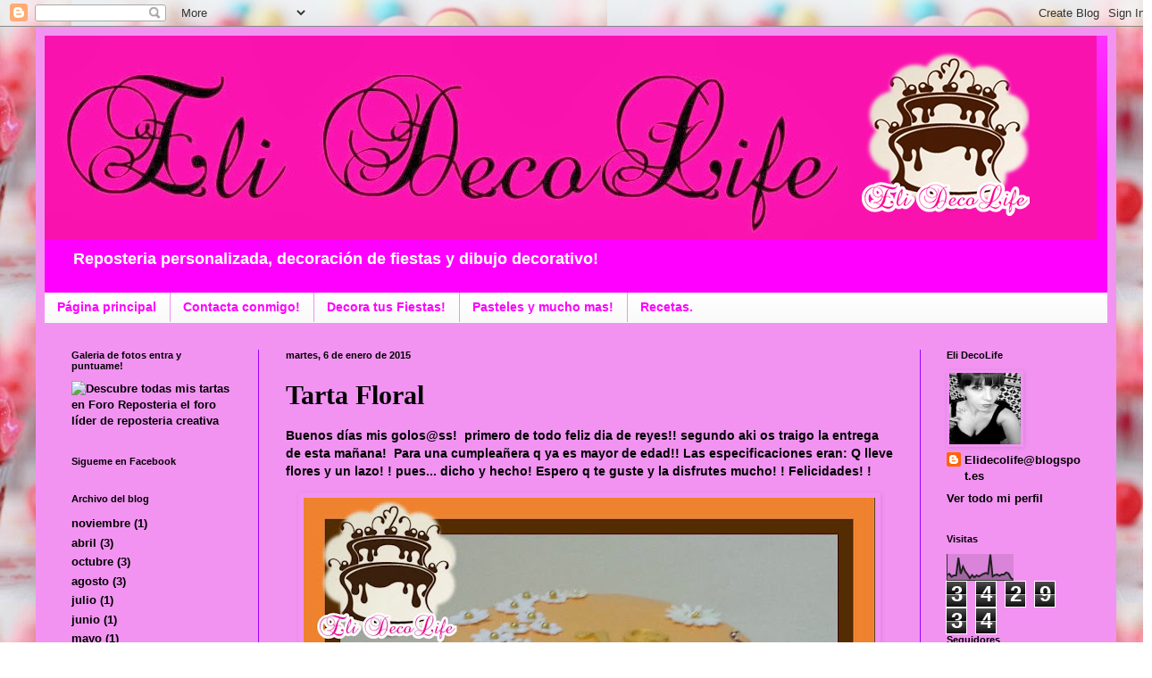

--- FILE ---
content_type: text/html; charset=UTF-8
request_url: http://elidecolife.blogspot.com/2015/01/tarta-floral.html
body_size: 11795
content:
<!DOCTYPE html>
<html class='v2' dir='ltr' lang='es'>
<head>
<link href='https://www.blogger.com/static/v1/widgets/335934321-css_bundle_v2.css' rel='stylesheet' type='text/css'/>
<meta content='width=1100' name='viewport'/>
<meta content='text/html; charset=UTF-8' http-equiv='Content-Type'/>
<meta content='blogger' name='generator'/>
<link href='http://elidecolife.blogspot.com/favicon.ico' rel='icon' type='image/x-icon'/>
<link href='http://elidecolife.blogspot.com/2015/01/tarta-floral.html' rel='canonical'/>
<link rel="alternate" type="application/atom+xml" title="            Eli DecoLife - Atom" href="http://elidecolife.blogspot.com/feeds/posts/default" />
<link rel="alternate" type="application/rss+xml" title="            Eli DecoLife - RSS" href="http://elidecolife.blogspot.com/feeds/posts/default?alt=rss" />
<link rel="service.post" type="application/atom+xml" title="            Eli DecoLife - Atom" href="https://www.blogger.com/feeds/8007749812197590247/posts/default" />

<link rel="alternate" type="application/atom+xml" title="            Eli DecoLife - Atom" href="http://elidecolife.blogspot.com/feeds/3425146928861865612/comments/default" />
<!--Can't find substitution for tag [blog.ieCssRetrofitLinks]-->
<link href='https://blogger.googleusercontent.com/img/b/R29vZ2xl/AVvXsEg1H0vKZylav_VG3CoLKWYrzzDQ-n80XLvxHL7FIfXXiZqkPKkeP3idGQCaXx7Fm1bgbW__YXra14FAzaa5camfTvabUcEztC3XUs3NPTfIiikjj1YOUTz0H4nzT43Nudw2tbf1O9rt-q0/s640/PicsArt_1420545176009.jpg' rel='image_src'/>
<meta content='http://elidecolife.blogspot.com/2015/01/tarta-floral.html' property='og:url'/>
<meta content='Tarta Floral' property='og:title'/>
<meta content='Buenos días mis golos@ss!  primero de todo feliz dia de reyes!! segundo aki os traigo la entrega de esta mañana!  Para una cumpleañera q ya ...' property='og:description'/>
<meta content='https://blogger.googleusercontent.com/img/b/R29vZ2xl/AVvXsEg1H0vKZylav_VG3CoLKWYrzzDQ-n80XLvxHL7FIfXXiZqkPKkeP3idGQCaXx7Fm1bgbW__YXra14FAzaa5camfTvabUcEztC3XUs3NPTfIiikjj1YOUTz0H4nzT43Nudw2tbf1O9rt-q0/w1200-h630-p-k-no-nu/PicsArt_1420545176009.jpg' property='og:image'/>
<title>            Eli DecoLife: Tarta Floral</title>
<style type='text/css'>@font-face{font-family:'Dancing Script';font-style:normal;font-weight:700;font-display:swap;src:url(//fonts.gstatic.com/s/dancingscript/v29/If2cXTr6YS-zF4S-kcSWSVi_sxjsohD9F50Ruu7B1i03Rep8hNX6plRPjLo.woff2)format('woff2');unicode-range:U+0102-0103,U+0110-0111,U+0128-0129,U+0168-0169,U+01A0-01A1,U+01AF-01B0,U+0300-0301,U+0303-0304,U+0308-0309,U+0323,U+0329,U+1EA0-1EF9,U+20AB;}@font-face{font-family:'Dancing Script';font-style:normal;font-weight:700;font-display:swap;src:url(//fonts.gstatic.com/s/dancingscript/v29/If2cXTr6YS-zF4S-kcSWSVi_sxjsohD9F50Ruu7B1i03ROp8hNX6plRPjLo.woff2)format('woff2');unicode-range:U+0100-02BA,U+02BD-02C5,U+02C7-02CC,U+02CE-02D7,U+02DD-02FF,U+0304,U+0308,U+0329,U+1D00-1DBF,U+1E00-1E9F,U+1EF2-1EFF,U+2020,U+20A0-20AB,U+20AD-20C0,U+2113,U+2C60-2C7F,U+A720-A7FF;}@font-face{font-family:'Dancing Script';font-style:normal;font-weight:700;font-display:swap;src:url(//fonts.gstatic.com/s/dancingscript/v29/If2cXTr6YS-zF4S-kcSWSVi_sxjsohD9F50Ruu7B1i03Sup8hNX6plRP.woff2)format('woff2');unicode-range:U+0000-00FF,U+0131,U+0152-0153,U+02BB-02BC,U+02C6,U+02DA,U+02DC,U+0304,U+0308,U+0329,U+2000-206F,U+20AC,U+2122,U+2191,U+2193,U+2212,U+2215,U+FEFF,U+FFFD;}</style>
<style id='page-skin-1' type='text/css'><!--
/*
-----------------------------------------------
Blogger Template Style
Name:     Simple
Designer: Blogger
URL:      www.blogger.com
----------------------------------------------- */
/* Content
----------------------------------------------- */
body {
font: normal bold 13px Arial, Tahoma, Helvetica, FreeSans, sans-serif;
color: #000000;
background: transparent url(http://3.bp.blogspot.com/-cy7p2yfFKqI/Uv6ZQ6q_N-I/AAAAAAAAB1E/62exB_Cx4dg/s1600/bonito-pastel-rosa_605370565.JPG) repeat scroll top right;
padding: 0 40px 40px 40px;
}
html body .region-inner {
min-width: 0;
max-width: 100%;
width: auto;
}
h2 {
font-size: 22px;
}
a:link {
text-decoration:none;
color: #000000;
}
a:visited {
text-decoration:none;
color: #eeeeee;
}
a:hover {
text-decoration:underline;
color: #9900ff;
}
.body-fauxcolumn-outer .fauxcolumn-inner {
background: transparent none repeat scroll top left;
_background-image: none;
}
.body-fauxcolumn-outer .cap-top {
position: absolute;
z-index: 1;
height: 400px;
width: 100%;
}
.body-fauxcolumn-outer .cap-top .cap-left {
width: 100%;
background: transparent none repeat-x scroll top left;
_background-image: none;
}
.content-outer {
-moz-box-shadow: 0 0 40px rgba(0, 0, 0, .15);
-webkit-box-shadow: 0 0 5px rgba(0, 0, 0, .15);
-goog-ms-box-shadow: 0 0 10px #333333;
box-shadow: 0 0 40px rgba(0, 0, 0, .15);
margin-bottom: 1px;
}
.content-inner {
padding: 10px 10px;
}
.content-inner {
background-color: #f293f2;
}
/* Header
----------------------------------------------- */
.header-outer {
background: #ff00ff url(//www.blogblog.com/1kt/simple/gradients_light.png) repeat-x scroll 0 -400px;
_background-image: none;
}
.Header h1 {
font: normal bold 80px Dancing Script;
color: #ffffff;
text-shadow: 1px 2px 3px rgba(0, 0, 0, .2);
}
.Header h1 a {
color: #ffffff;
}
.Header .description {
font-size: 140%;
color: #ffffff;
}
.header-inner .Header .titlewrapper {
padding: 22px 30px;
}
.header-inner .Header .descriptionwrapper {
padding: 0 30px;
}
/* Tabs
----------------------------------------------- */
.tabs-inner .section:first-child {
border-top: 0 solid transparent;
}
.tabs-inner .section:first-child ul {
margin-top: -0;
border-top: 0 solid transparent;
border-left: 0 solid transparent;
border-right: 0 solid transparent;
}
.tabs-inner .widget ul {
background: #f8f8f8 url(https://resources.blogblog.com/blogblog/data/1kt/simple/gradients_light.png) repeat-x scroll 0 -800px;
_background-image: none;
border-bottom: 1px solid transparent;
margin-top: 0;
margin-left: -30px;
margin-right: -30px;
}
.tabs-inner .widget li a {
display: inline-block;
padding: .6em 1em;
font: normal bold 14px Arial, Tahoma, Helvetica, FreeSans, sans-serif;
color: #ff00ff;
border-left: 1px solid #f293f2;
border-right: 1px solid transparent;
}
.tabs-inner .widget li:first-child a {
border-left: none;
}
.tabs-inner .widget li.selected a, .tabs-inner .widget li a:hover {
color: #000000;
background-color: #f2f2f2;
text-decoration: none;
}
/* Columns
----------------------------------------------- */
.main-outer {
border-top: 0 solid #9900ff;
}
.fauxcolumn-left-outer .fauxcolumn-inner {
border-right: 1px solid #9900ff;
}
.fauxcolumn-right-outer .fauxcolumn-inner {
border-left: 1px solid #9900ff;
}
/* Headings
----------------------------------------------- */
div.widget > h2,
div.widget h2.title {
margin: 0 0 1em 0;
font: normal bold 11px Arial, Tahoma, Helvetica, FreeSans, sans-serif;
color: #000000;
}
/* Widgets
----------------------------------------------- */
.widget .zippy {
color: #a2a2a2;
text-shadow: 2px 2px 1px rgba(0, 0, 0, .1);
}
.widget .popular-posts ul {
list-style: none;
}
/* Posts
----------------------------------------------- */
h2.date-header {
font: normal bold 11px Arial, Tahoma, Helvetica, FreeSans, sans-serif;
}
.date-header span {
background-color: transparent;
color: #000000;
padding: inherit;
letter-spacing: inherit;
margin: inherit;
}
.main-inner {
padding-top: 30px;
padding-bottom: 30px;
}
.main-inner .column-center-inner {
padding: 0 15px;
}
.main-inner .column-center-inner .section {
margin: 0 15px;
}
.post {
margin: 0 0 25px 0;
}
h3.post-title, .comments h4 {
font: normal bold 30px Georgia, Utopia, 'Palatino Linotype', Palatino, serif;
margin: .75em 0 0;
}
.post-body {
font-size: 110%;
line-height: 1.4;
position: relative;
}
.post-body img, .post-body .tr-caption-container, .Profile img, .Image img,
.BlogList .item-thumbnail img {
padding: 2px;
background: transparent;
border: 1px solid transparent;
-moz-box-shadow: 1px 1px 5px rgba(0, 0, 0, .1);
-webkit-box-shadow: 1px 1px 5px rgba(0, 0, 0, .1);
box-shadow: 1px 1px 5px rgba(0, 0, 0, .1);
}
.post-body img, .post-body .tr-caption-container {
padding: 5px;
}
.post-body .tr-caption-container {
color: transparent;
}
.post-body .tr-caption-container img {
padding: 0;
background: transparent;
border: none;
-moz-box-shadow: 0 0 0 rgba(0, 0, 0, .1);
-webkit-box-shadow: 0 0 0 rgba(0, 0, 0, .1);
box-shadow: 0 0 0 rgba(0, 0, 0, .1);
}
.post-header {
margin: 0 0 1.5em;
line-height: 1.6;
font-size: 90%;
}
.post-footer {
margin: 20px -2px 0;
padding: 5px 10px;
color: #000000;
background-color: transparent;
border-bottom: 1px solid #000000;
line-height: 1.6;
font-size: 90%;
}
#comments .comment-author {
padding-top: 1.5em;
border-top: 1px solid #9900ff;
background-position: 0 1.5em;
}
#comments .comment-author:first-child {
padding-top: 0;
border-top: none;
}
.avatar-image-container {
margin: .2em 0 0;
}
#comments .avatar-image-container img {
border: 1px solid transparent;
}
/* Comments
----------------------------------------------- */
.comments .comments-content .icon.blog-author {
background-repeat: no-repeat;
background-image: url([data-uri]);
}
.comments .comments-content .loadmore a {
border-top: 1px solid #a2a2a2;
border-bottom: 1px solid #a2a2a2;
}
.comments .comment-thread.inline-thread {
background-color: transparent;
}
.comments .continue {
border-top: 2px solid #a2a2a2;
}
/* Accents
---------------------------------------------- */
.section-columns td.columns-cell {
border-left: 1px solid #9900ff;
}
.blog-pager {
background: transparent none no-repeat scroll top center;
}
.blog-pager-older-link, .home-link,
.blog-pager-newer-link {
background-color: #f293f2;
padding: 5px;
}
.footer-outer {
border-top: 0 dashed #bbbbbb;
}
/* Mobile
----------------------------------------------- */
body.mobile  {
background-size: auto;
}
.mobile .body-fauxcolumn-outer {
background: transparent none repeat scroll top left;
}
.mobile .body-fauxcolumn-outer .cap-top {
background-size: 100% auto;
}
.mobile .content-outer {
-webkit-box-shadow: 0 0 3px rgba(0, 0, 0, .15);
box-shadow: 0 0 3px rgba(0, 0, 0, .15);
}
.mobile .tabs-inner .widget ul {
margin-left: 0;
margin-right: 0;
}
.mobile .post {
margin: 0;
}
.mobile .main-inner .column-center-inner .section {
margin: 0;
}
.mobile .date-header span {
padding: 0.1em 10px;
margin: 0 -10px;
}
.mobile h3.post-title {
margin: 0;
}
.mobile .blog-pager {
background: transparent none no-repeat scroll top center;
}
.mobile .footer-outer {
border-top: none;
}
.mobile .main-inner, .mobile .footer-inner {
background-color: #f293f2;
}
.mobile-index-contents {
color: #000000;
}
.mobile-link-button {
background-color: #000000;
}
.mobile-link-button a:link, .mobile-link-button a:visited {
color: #ffffff;
}
.mobile .tabs-inner .section:first-child {
border-top: none;
}
.mobile .tabs-inner .PageList .widget-content {
background-color: #f2f2f2;
color: #000000;
border-top: 1px solid transparent;
border-bottom: 1px solid transparent;
}
.mobile .tabs-inner .PageList .widget-content .pagelist-arrow {
border-left: 1px solid transparent;
}

--></style>
<style id='template-skin-1' type='text/css'><!--
body {
min-width: 1210px;
}
.content-outer, .content-fauxcolumn-outer, .region-inner {
min-width: 1210px;
max-width: 1210px;
_width: 1210px;
}
.main-inner .columns {
padding-left: 240px;
padding-right: 210px;
}
.main-inner .fauxcolumn-center-outer {
left: 240px;
right: 210px;
/* IE6 does not respect left and right together */
_width: expression(this.parentNode.offsetWidth -
parseInt("240px") -
parseInt("210px") + 'px');
}
.main-inner .fauxcolumn-left-outer {
width: 240px;
}
.main-inner .fauxcolumn-right-outer {
width: 210px;
}
.main-inner .column-left-outer {
width: 240px;
right: 100%;
margin-left: -240px;
}
.main-inner .column-right-outer {
width: 210px;
margin-right: -210px;
}
#layout {
min-width: 0;
}
#layout .content-outer {
min-width: 0;
width: 800px;
}
#layout .region-inner {
min-width: 0;
width: auto;
}
body#layout div.add_widget {
padding: 8px;
}
body#layout div.add_widget a {
margin-left: 32px;
}
--></style>
<style>
    body {background-image:url(http\:\/\/3.bp.blogspot.com\/-cy7p2yfFKqI\/Uv6ZQ6q_N-I\/AAAAAAAAB1E\/62exB_Cx4dg\/s1600\/bonito-pastel-rosa_605370565.JPG);}
    
@media (max-width: 200px) { body {background-image:url(http\:\/\/3.bp.blogspot.com\/-cy7p2yfFKqI\/Uv6ZQ6q_N-I\/AAAAAAAAB1E\/62exB_Cx4dg\/w200\/bonito-pastel-rosa_605370565.JPG);}}
@media (max-width: 400px) and (min-width: 201px) { body {background-image:url(http\:\/\/3.bp.blogspot.com\/-cy7p2yfFKqI\/Uv6ZQ6q_N-I\/AAAAAAAAB1E\/62exB_Cx4dg\/w400\/bonito-pastel-rosa_605370565.JPG);}}
@media (max-width: 800px) and (min-width: 401px) { body {background-image:url(http\:\/\/3.bp.blogspot.com\/-cy7p2yfFKqI\/Uv6ZQ6q_N-I\/AAAAAAAAB1E\/62exB_Cx4dg\/w800\/bonito-pastel-rosa_605370565.JPG);}}
@media (max-width: 1200px) and (min-width: 801px) { body {background-image:url(http\:\/\/3.bp.blogspot.com\/-cy7p2yfFKqI\/Uv6ZQ6q_N-I\/AAAAAAAAB1E\/62exB_Cx4dg\/w1200\/bonito-pastel-rosa_605370565.JPG);}}
/* Last tag covers anything over one higher than the previous max-size cap. */
@media (min-width: 1201px) { body {background-image:url(http\:\/\/3.bp.blogspot.com\/-cy7p2yfFKqI\/Uv6ZQ6q_N-I\/AAAAAAAAB1E\/62exB_Cx4dg\/w1600\/bonito-pastel-rosa_605370565.JPG);}}
  </style>
<link href='https://www.blogger.com/dyn-css/authorization.css?targetBlogID=8007749812197590247&amp;zx=714e5871-7f86-431f-bada-afcea9735e26' media='none' onload='if(media!=&#39;all&#39;)media=&#39;all&#39;' rel='stylesheet'/><noscript><link href='https://www.blogger.com/dyn-css/authorization.css?targetBlogID=8007749812197590247&amp;zx=714e5871-7f86-431f-bada-afcea9735e26' rel='stylesheet'/></noscript>
<meta name='google-adsense-platform-account' content='ca-host-pub-1556223355139109'/>
<meta name='google-adsense-platform-domain' content='blogspot.com'/>

<script async src="https://pagead2.googlesyndication.com/pagead/js/adsbygoogle.js?client=ca-pub-1154709444953250&host=ca-host-pub-1556223355139109" crossorigin="anonymous"></script>

<!-- data-ad-client=ca-pub-1154709444953250 -->

</head>
<body class='loading variant-bold'>
<div class='navbar section' id='navbar' name='Barra de navegación'><div class='widget Navbar' data-version='1' id='Navbar1'><script type="text/javascript">
    function setAttributeOnload(object, attribute, val) {
      if(window.addEventListener) {
        window.addEventListener('load',
          function(){ object[attribute] = val; }, false);
      } else {
        window.attachEvent('onload', function(){ object[attribute] = val; });
      }
    }
  </script>
<div id="navbar-iframe-container"></div>
<script type="text/javascript" src="https://apis.google.com/js/platform.js"></script>
<script type="text/javascript">
      gapi.load("gapi.iframes:gapi.iframes.style.bubble", function() {
        if (gapi.iframes && gapi.iframes.getContext) {
          gapi.iframes.getContext().openChild({
              url: 'https://www.blogger.com/navbar/8007749812197590247?po\x3d3425146928861865612\x26origin\x3dhttp://elidecolife.blogspot.com',
              where: document.getElementById("navbar-iframe-container"),
              id: "navbar-iframe"
          });
        }
      });
    </script><script type="text/javascript">
(function() {
var script = document.createElement('script');
script.type = 'text/javascript';
script.src = '//pagead2.googlesyndication.com/pagead/js/google_top_exp.js';
var head = document.getElementsByTagName('head')[0];
if (head) {
head.appendChild(script);
}})();
</script>
</div></div>
<div class='body-fauxcolumns'>
<div class='fauxcolumn-outer body-fauxcolumn-outer'>
<div class='cap-top'>
<div class='cap-left'></div>
<div class='cap-right'></div>
</div>
<div class='fauxborder-left'>
<div class='fauxborder-right'></div>
<div class='fauxcolumn-inner'>
</div>
</div>
<div class='cap-bottom'>
<div class='cap-left'></div>
<div class='cap-right'></div>
</div>
</div>
</div>
<div class='content'>
<div class='content-fauxcolumns'>
<div class='fauxcolumn-outer content-fauxcolumn-outer'>
<div class='cap-top'>
<div class='cap-left'></div>
<div class='cap-right'></div>
</div>
<div class='fauxborder-left'>
<div class='fauxborder-right'></div>
<div class='fauxcolumn-inner'>
</div>
</div>
<div class='cap-bottom'>
<div class='cap-left'></div>
<div class='cap-right'></div>
</div>
</div>
</div>
<div class='content-outer'>
<div class='content-cap-top cap-top'>
<div class='cap-left'></div>
<div class='cap-right'></div>
</div>
<div class='fauxborder-left content-fauxborder-left'>
<div class='fauxborder-right content-fauxborder-right'></div>
<div class='content-inner'>
<header>
<div class='header-outer'>
<div class='header-cap-top cap-top'>
<div class='cap-left'></div>
<div class='cap-right'></div>
</div>
<div class='fauxborder-left header-fauxborder-left'>
<div class='fauxborder-right header-fauxborder-right'></div>
<div class='region-inner header-inner'>
<div class='header section' id='header' name='Cabecera'><div class='widget Header' data-version='1' id='Header1'>
<div id='header-inner'>
<a href='http://elidecolife.blogspot.com/' style='display: block'>
<img alt='            Eli DecoLife' height='229px; ' id='Header1_headerimg' src='https://blogger.googleusercontent.com/img/b/R29vZ2xl/AVvXsEhhbQjEAMu-D84Swqh17dBKBGgETb7OXCXbbkCWlHOapiAwss2T3Y_sinGXvcbV0Q3vKwQVW-W1eorQJLuNnh5YyMyQ0DihZjCKaU6AzOsCcr_3EGcjVZdtvB0AH1A6LyWnLm9JvJq-3qw/s1600/fondo1.png' style='display: block' width='1178px; '/>
</a>
<div class='descriptionwrapper'>
<p class='description'><span>Reposteria personalizada, decoración de fiestas y dibujo decorativo!</span></p>
</div>
</div>
</div></div>
</div>
</div>
<div class='header-cap-bottom cap-bottom'>
<div class='cap-left'></div>
<div class='cap-right'></div>
</div>
</div>
</header>
<div class='tabs-outer'>
<div class='tabs-cap-top cap-top'>
<div class='cap-left'></div>
<div class='cap-right'></div>
</div>
<div class='fauxborder-left tabs-fauxborder-left'>
<div class='fauxborder-right tabs-fauxborder-right'></div>
<div class='region-inner tabs-inner'>
<div class='tabs section' id='crosscol' name='Multicolumnas'><div class='widget PageList' data-version='1' id='PageList1'>
<h2>Páginas</h2>
<div class='widget-content'>
<ul>
<li>
<a href='http://elidecolife.blogspot.com/'>Página principal</a>
</li>
<li>
<a href='http://elidecolife.blogspot.com/p/ontacta.html'>Contacta conmigo!</a>
</li>
<li>
<a href='http://elidecolife.blogspot.com/p/decora-tus-fiestas.html'>Decora tus Fiestas!</a>
</li>
<li>
<a href='http://elidecolife.blogspot.com/p/pasteles.html'>Pasteles y mucho mas!</a>
</li>
<li>
<a href='http://elidecolife.blogspot.com/p/recetas.html'>Recetas.</a>
</li>
</ul>
<div class='clear'></div>
</div>
</div></div>
<div class='tabs no-items section' id='crosscol-overflow' name='Cross-Column 2'></div>
</div>
</div>
<div class='tabs-cap-bottom cap-bottom'>
<div class='cap-left'></div>
<div class='cap-right'></div>
</div>
</div>
<div class='main-outer'>
<div class='main-cap-top cap-top'>
<div class='cap-left'></div>
<div class='cap-right'></div>
</div>
<div class='fauxborder-left main-fauxborder-left'>
<div class='fauxborder-right main-fauxborder-right'></div>
<div class='region-inner main-inner'>
<div class='columns fauxcolumns'>
<div class='fauxcolumn-outer fauxcolumn-center-outer'>
<div class='cap-top'>
<div class='cap-left'></div>
<div class='cap-right'></div>
</div>
<div class='fauxborder-left'>
<div class='fauxborder-right'></div>
<div class='fauxcolumn-inner'>
</div>
</div>
<div class='cap-bottom'>
<div class='cap-left'></div>
<div class='cap-right'></div>
</div>
</div>
<div class='fauxcolumn-outer fauxcolumn-left-outer'>
<div class='cap-top'>
<div class='cap-left'></div>
<div class='cap-right'></div>
</div>
<div class='fauxborder-left'>
<div class='fauxborder-right'></div>
<div class='fauxcolumn-inner'>
</div>
</div>
<div class='cap-bottom'>
<div class='cap-left'></div>
<div class='cap-right'></div>
</div>
</div>
<div class='fauxcolumn-outer fauxcolumn-right-outer'>
<div class='cap-top'>
<div class='cap-left'></div>
<div class='cap-right'></div>
</div>
<div class='fauxborder-left'>
<div class='fauxborder-right'></div>
<div class='fauxcolumn-inner'>
</div>
</div>
<div class='cap-bottom'>
<div class='cap-left'></div>
<div class='cap-right'></div>
</div>
</div>
<!-- corrects IE6 width calculation -->
<div class='columns-inner'>
<div class='column-center-outer'>
<div class='column-center-inner'>
<div class='main section' id='main' name='Principal'><div class='widget Blog' data-version='1' id='Blog1'>
<div class='blog-posts hfeed'>

          <div class="date-outer">
        
<h2 class='date-header'><span>martes, 6 de enero de 2015</span></h2>

          <div class="date-posts">
        
<div class='post-outer'>
<div class='post hentry uncustomized-post-template' itemprop='blogPost' itemscope='itemscope' itemtype='http://schema.org/BlogPosting'>
<meta content='https://blogger.googleusercontent.com/img/b/R29vZ2xl/AVvXsEg1H0vKZylav_VG3CoLKWYrzzDQ-n80XLvxHL7FIfXXiZqkPKkeP3idGQCaXx7Fm1bgbW__YXra14FAzaa5camfTvabUcEztC3XUs3NPTfIiikjj1YOUTz0H4nzT43Nudw2tbf1O9rt-q0/s640/PicsArt_1420545176009.jpg' itemprop='image_url'/>
<meta content='8007749812197590247' itemprop='blogId'/>
<meta content='3425146928861865612' itemprop='postId'/>
<a name='3425146928861865612'></a>
<h3 class='post-title entry-title' itemprop='name'>
Tarta Floral
</h3>
<div class='post-header'>
<div class='post-header-line-1'></div>
</div>
<div class='post-body entry-content' id='post-body-3425146928861865612' itemprop='description articleBody'>
<p dir="ltr">Buenos d&#237;as mis golos@ss!&nbsp; primero de todo feliz dia de reyes!! segundo aki os traigo la entrega de esta ma&#241;ana!&nbsp; Para una cumplea&#241;era q ya es mayor de edad!! Las especificaciones eran: Q lleve flores y un lazo! ! pues... dicho y hecho! Espero q te guste y la disfrutes mucho! ! Felicidades! !</p>
<div class="separator" style="clear: both; text-align: center;"> <a href="https://blogger.googleusercontent.com/img/b/R29vZ2xl/AVvXsEg1H0vKZylav_VG3CoLKWYrzzDQ-n80XLvxHL7FIfXXiZqkPKkeP3idGQCaXx7Fm1bgbW__YXra14FAzaa5camfTvabUcEztC3XUs3NPTfIiikjj1YOUTz0H4nzT43Nudw2tbf1O9rt-q0/s1600/PicsArt_1420545176009.jpg" imageanchor="1" style="margin-left: 1em; margin-right: 1em;"> <img border="0" src="https://blogger.googleusercontent.com/img/b/R29vZ2xl/AVvXsEg1H0vKZylav_VG3CoLKWYrzzDQ-n80XLvxHL7FIfXXiZqkPKkeP3idGQCaXx7Fm1bgbW__YXra14FAzaa5camfTvabUcEztC3XUs3NPTfIiikjj1YOUTz0H4nzT43Nudw2tbf1O9rt-q0/s640/PicsArt_1420545176009.jpg"> </a> </div><div class="separator" style="clear: both; text-align: center;"> <a href="https://blogger.googleusercontent.com/img/b/R29vZ2xl/AVvXsEhIEdOCpRY45V8CeaOjjeiC1_pvLtJAB91NU4qV0bmARKostssA4Iwkffw7H18rZp3ftPiM-TLOs2Fjn0phvPGPJVYzYXs8XFFFexhuWbwBxgcE32etA4BIG1GroG32UpUqSQi2v-wAIMM/s1600/PicsArt_1420545425478.jpg" imageanchor="1" style="margin-left: 1em; margin-right: 1em;"> <img border="0" src="https://blogger.googleusercontent.com/img/b/R29vZ2xl/AVvXsEhIEdOCpRY45V8CeaOjjeiC1_pvLtJAB91NU4qV0bmARKostssA4Iwkffw7H18rZp3ftPiM-TLOs2Fjn0phvPGPJVYzYXs8XFFFexhuWbwBxgcE32etA4BIG1GroG32UpUqSQi2v-wAIMM/s640/PicsArt_1420545425478.jpg"> </a> </div>
<div style='clear: both;'></div>
</div>
<div class='post-footer'>
<div class='post-footer-line post-footer-line-1'>
<span class='post-author vcard'>
Publicado por
<span class='fn' itemprop='author' itemscope='itemscope' itemtype='http://schema.org/Person'>
<meta content='https://www.blogger.com/profile/15922005435305658073' itemprop='url'/>
<a class='g-profile' href='https://www.blogger.com/profile/15922005435305658073' rel='author' title='author profile'>
<span itemprop='name'>Elidecolife@blogspot.es</span>
</a>
</span>
</span>
<span class='post-timestamp'>
en
<meta content='http://elidecolife.blogspot.com/2015/01/tarta-floral.html' itemprop='url'/>
<a class='timestamp-link' href='http://elidecolife.blogspot.com/2015/01/tarta-floral.html' rel='bookmark' title='permanent link'><abbr class='published' itemprop='datePublished' title='2015-01-06T04:09:00-08:00'>4:09</abbr></a>
</span>
<span class='post-comment-link'>
</span>
<span class='post-icons'>
<span class='item-control blog-admin pid-97586683'>
<a href='https://www.blogger.com/post-edit.g?blogID=8007749812197590247&postID=3425146928861865612&from=pencil' title='Editar entrada'>
<img alt='' class='icon-action' height='18' src='https://resources.blogblog.com/img/icon18_edit_allbkg.gif' width='18'/>
</a>
</span>
</span>
<div class='post-share-buttons goog-inline-block'>
<a class='goog-inline-block share-button sb-email' href='https://www.blogger.com/share-post.g?blogID=8007749812197590247&postID=3425146928861865612&target=email' target='_blank' title='Enviar por correo electrónico'><span class='share-button-link-text'>Enviar por correo electrónico</span></a><a class='goog-inline-block share-button sb-blog' href='https://www.blogger.com/share-post.g?blogID=8007749812197590247&postID=3425146928861865612&target=blog' onclick='window.open(this.href, "_blank", "height=270,width=475"); return false;' target='_blank' title='Escribe un blog'><span class='share-button-link-text'>Escribe un blog</span></a><a class='goog-inline-block share-button sb-twitter' href='https://www.blogger.com/share-post.g?blogID=8007749812197590247&postID=3425146928861865612&target=twitter' target='_blank' title='Compartir en X'><span class='share-button-link-text'>Compartir en X</span></a><a class='goog-inline-block share-button sb-facebook' href='https://www.blogger.com/share-post.g?blogID=8007749812197590247&postID=3425146928861865612&target=facebook' onclick='window.open(this.href, "_blank", "height=430,width=640"); return false;' target='_blank' title='Compartir con Facebook'><span class='share-button-link-text'>Compartir con Facebook</span></a><a class='goog-inline-block share-button sb-pinterest' href='https://www.blogger.com/share-post.g?blogID=8007749812197590247&postID=3425146928861865612&target=pinterest' target='_blank' title='Compartir en Pinterest'><span class='share-button-link-text'>Compartir en Pinterest</span></a>
</div>
</div>
<div class='post-footer-line post-footer-line-2'>
<span class='post-labels'>
Etiquetas:
<a href='http://elidecolife.blogspot.com/search/label/tarta%20floral.%20flores%20fondant.%20tarta%20fondant.%20elidecolife.' rel='tag'>tarta floral. flores fondant. tarta fondant. elidecolife.</a>
</span>
</div>
<div class='post-footer-line post-footer-line-3'>
<span class='post-location'>
</span>
</div>
</div>
</div>
<div class='comments' id='comments'>
<a name='comments'></a>
<h4>No hay comentarios:</h4>
<div id='Blog1_comments-block-wrapper'>
<dl class='avatar-comment-indent' id='comments-block'>
</dl>
</div>
<p class='comment-footer'>
<div class='comment-form'>
<a name='comment-form'></a>
<h4 id='comment-post-message'>Publicar un comentario</h4>
<p>
</p>
<a href='https://www.blogger.com/comment/frame/8007749812197590247?po=3425146928861865612&hl=es&saa=85391&origin=http://elidecolife.blogspot.com' id='comment-editor-src'></a>
<iframe allowtransparency='true' class='blogger-iframe-colorize blogger-comment-from-post' frameborder='0' height='410px' id='comment-editor' name='comment-editor' src='' width='100%'></iframe>
<script src='https://www.blogger.com/static/v1/jsbin/2830521187-comment_from_post_iframe.js' type='text/javascript'></script>
<script type='text/javascript'>
      BLOG_CMT_createIframe('https://www.blogger.com/rpc_relay.html');
    </script>
</div>
</p>
</div>
</div>

        </div></div>
      
</div>
<div class='blog-pager' id='blog-pager'>
<span id='blog-pager-newer-link'>
<a class='blog-pager-newer-link' href='http://elidecolife.blogspot.com/2015/01/roscones-de-reyes.html' id='Blog1_blog-pager-newer-link' title='Entrada más reciente'>Entrada más reciente</a>
</span>
<span id='blog-pager-older-link'>
<a class='blog-pager-older-link' href='http://elidecolife.blogspot.com/2014/12/tarta-psvita.html' id='Blog1_blog-pager-older-link' title='Entrada antigua'>Entrada antigua</a>
</span>
<a class='home-link' href='http://elidecolife.blogspot.com/'>Inicio</a>
</div>
<div class='clear'></div>
<div class='post-feeds'>
<div class='feed-links'>
Suscribirse a:
<a class='feed-link' href='http://elidecolife.blogspot.com/feeds/3425146928861865612/comments/default' target='_blank' type='application/atom+xml'>Enviar comentarios (Atom)</a>
</div>
</div>
</div></div>
</div>
</div>
<div class='column-left-outer'>
<div class='column-left-inner'>
<aside>
<div class='sidebar section' id='sidebar-left-1'><div class='widget HTML' data-version='1' id='HTML2'>
<h2 class='title'>Galeria de fotos entra y puntuame!</h2>
<div class='widget-content'>
<a href="http://www.fororeposteria.com/photo/userAlbums/EliDecoLife"><img src="http://www.fororeposteria.com/ow_userfiles/plugins/photo/collage-909.jpg" alt="Descubre todas mis tartas en Foro Reposteria el foro líder de reposteria creativa"/></a>
</div>
<div class='clear'></div>
</div><div class='widget HTML' data-version='1' id='HTML1'>
<h2 class='title'>Sigueme en Facebook</h2>
<div class='widget-content'>
<div id="fb-root"></div>
<script>(function(d, s, id) {
  var js, fjs = d.getElementsByTagName(s)[0];
  if (d.getElementById(id)) return;
  js = d.createElement(s); js.id = id;
  js.src = "//connect.facebook.net/es_ES/sdk.js#xfbml=1&version=v2.0";
  fjs.parentNode.insertBefore(js, fjs);
}(document, 'script', 'facebook-jssdk'));</script>
<div class="fb-follow" data-href="https://www.facebook.com/pages/Eli-Decor/503152979741575?ref=hl" data-colorscheme="light" data-layout="standard" data-show-faces="true"></div>
</div>
<div class='clear'></div>
</div><div class='widget BlogArchive' data-version='1' id='BlogArchive1'>
<h2>Archivo del blog</h2>
<div class='widget-content'>
<div id='ArchiveList'>
<div id='BlogArchive1_ArchiveList'>
<ul class='flat'>
<li class='archivedate'>
<a href='http://elidecolife.blogspot.com/2019/11/'>noviembre</a> (1)
      </li>
<li class='archivedate'>
<a href='http://elidecolife.blogspot.com/2017/04/'>abril</a> (3)
      </li>
<li class='archivedate'>
<a href='http://elidecolife.blogspot.com/2016/10/'>octubre</a> (3)
      </li>
<li class='archivedate'>
<a href='http://elidecolife.blogspot.com/2016/08/'>agosto</a> (3)
      </li>
<li class='archivedate'>
<a href='http://elidecolife.blogspot.com/2016/07/'>julio</a> (1)
      </li>
<li class='archivedate'>
<a href='http://elidecolife.blogspot.com/2016/06/'>junio</a> (1)
      </li>
<li class='archivedate'>
<a href='http://elidecolife.blogspot.com/2016/05/'>mayo</a> (1)
      </li>
<li class='archivedate'>
<a href='http://elidecolife.blogspot.com/2016/04/'>abril</a> (2)
      </li>
<li class='archivedate'>
<a href='http://elidecolife.blogspot.com/2016/03/'>marzo</a> (2)
      </li>
<li class='archivedate'>
<a href='http://elidecolife.blogspot.com/2016/02/'>febrero</a> (1)
      </li>
<li class='archivedate'>
<a href='http://elidecolife.blogspot.com/2016/01/'>enero</a> (3)
      </li>
<li class='archivedate'>
<a href='http://elidecolife.blogspot.com/2015/11/'>noviembre</a> (1)
      </li>
<li class='archivedate'>
<a href='http://elidecolife.blogspot.com/2015/08/'>agosto</a> (5)
      </li>
<li class='archivedate'>
<a href='http://elidecolife.blogspot.com/2015/07/'>julio</a> (4)
      </li>
<li class='archivedate'>
<a href='http://elidecolife.blogspot.com/2015/05/'>mayo</a> (17)
      </li>
<li class='archivedate'>
<a href='http://elidecolife.blogspot.com/2015/04/'>abril</a> (17)
      </li>
<li class='archivedate'>
<a href='http://elidecolife.blogspot.com/2015/03/'>marzo</a> (10)
      </li>
<li class='archivedate'>
<a href='http://elidecolife.blogspot.com/2015/02/'>febrero</a> (14)
      </li>
<li class='archivedate'>
<a href='http://elidecolife.blogspot.com/2015/01/'>enero</a> (10)
      </li>
<li class='archivedate'>
<a href='http://elidecolife.blogspot.com/2014/12/'>diciembre</a> (7)
      </li>
<li class='archivedate'>
<a href='http://elidecolife.blogspot.com/2014/11/'>noviembre</a> (7)
      </li>
<li class='archivedate'>
<a href='http://elidecolife.blogspot.com/2014/10/'>octubre</a> (5)
      </li>
<li class='archivedate'>
<a href='http://elidecolife.blogspot.com/2014/09/'>septiembre</a> (8)
      </li>
<li class='archivedate'>
<a href='http://elidecolife.blogspot.com/2014/08/'>agosto</a> (4)
      </li>
<li class='archivedate'>
<a href='http://elidecolife.blogspot.com/2014/07/'>julio</a> (10)
      </li>
<li class='archivedate'>
<a href='http://elidecolife.blogspot.com/2014/06/'>junio</a> (5)
      </li>
<li class='archivedate'>
<a href='http://elidecolife.blogspot.com/2014/05/'>mayo</a> (11)
      </li>
<li class='archivedate'>
<a href='http://elidecolife.blogspot.com/2014/04/'>abril</a> (6)
      </li>
<li class='archivedate'>
<a href='http://elidecolife.blogspot.com/2014/03/'>marzo</a> (6)
      </li>
<li class='archivedate'>
<a href='http://elidecolife.blogspot.com/2014/02/'>febrero</a> (4)
      </li>
<li class='archivedate'>
<a href='http://elidecolife.blogspot.com/2014/01/'>enero</a> (5)
      </li>
<li class='archivedate'>
<a href='http://elidecolife.blogspot.com/2013/12/'>diciembre</a> (5)
      </li>
<li class='archivedate'>
<a href='http://elidecolife.blogspot.com/2013/11/'>noviembre</a> (5)
      </li>
<li class='archivedate'>
<a href='http://elidecolife.blogspot.com/2013/10/'>octubre</a> (10)
      </li>
<li class='archivedate'>
<a href='http://elidecolife.blogspot.com/2013/09/'>septiembre</a> (7)
      </li>
<li class='archivedate'>
<a href='http://elidecolife.blogspot.com/2013/08/'>agosto</a> (8)
      </li>
<li class='archivedate'>
<a href='http://elidecolife.blogspot.com/2013/07/'>julio</a> (5)
      </li>
<li class='archivedate'>
<a href='http://elidecolife.blogspot.com/2013/06/'>junio</a> (12)
      </li>
<li class='archivedate'>
<a href='http://elidecolife.blogspot.com/2013/05/'>mayo</a> (1)
      </li>
<li class='archivedate'>
<a href='http://elidecolife.blogspot.com/2013/04/'>abril</a> (1)
      </li>
<li class='archivedate'>
<a href='http://elidecolife.blogspot.com/2013/03/'>marzo</a> (5)
      </li>
</ul>
</div>
</div>
<div class='clear'></div>
</div>
</div></div>
</aside>
</div>
</div>
<div class='column-right-outer'>
<div class='column-right-inner'>
<aside>
<div class='sidebar section' id='sidebar-right-1'><div class='widget Profile' data-version='1' id='Profile1'>
<h2>Eli DecoLife</h2>
<div class='widget-content'>
<a href='https://www.blogger.com/profile/15922005435305658073'><img alt='Mi foto' class='profile-img' height='80' src='//blogger.googleusercontent.com/img/b/R29vZ2xl/AVvXsEgdZf11VBE9Ikn1fIMHZOOC1g8XfzEvu8dJy-FHzpodfPPqi4dQ70Cmv4UhxaSlskMCyXtxO7KzBuZIPLYFY1N-iun1YOUsI9jD9Kpr3cKeLql-e_7J_1RuvzNCpmU-2g/s113/IMG_20191109_222005_556.jpg' width='80'/></a>
<dl class='profile-datablock'>
<dt class='profile-data'>
<a class='profile-name-link g-profile' href='https://www.blogger.com/profile/15922005435305658073' rel='author' style='background-image: url(//www.blogger.com/img/logo-16.png);'>
Elidecolife@blogspot.es
</a>
</dt>
</dl>
<a class='profile-link' href='https://www.blogger.com/profile/15922005435305658073' rel='author'>Ver todo mi perfil</a>
<div class='clear'></div>
</div>
</div><div class='widget Stats' data-version='1' id='Stats1'>
<h2>Visitas</h2>
<div class='widget-content'>
<div id='Stats1_content' style='display: none;'>
<script src='https://www.gstatic.com/charts/loader.js' type='text/javascript'></script>
<span id='Stats1_sparklinespan' style='display:inline-block; width:75px; height:30px'></span>
<span class='counter-wrapper graph-counter-wrapper' id='Stats1_totalCount'>
</span>
<div class='clear'></div>
</div>
</div>
</div><div class='widget Followers' data-version='1' id='Followers1'>
<h2 class='title'>Seguidores</h2>
<div class='widget-content'>
<div id='Followers1-wrapper'>
<div style='margin-right:2px;'>
<div><script type="text/javascript" src="https://apis.google.com/js/platform.js"></script>
<div id="followers-iframe-container"></div>
<script type="text/javascript">
    window.followersIframe = null;
    function followersIframeOpen(url) {
      gapi.load("gapi.iframes", function() {
        if (gapi.iframes && gapi.iframes.getContext) {
          window.followersIframe = gapi.iframes.getContext().openChild({
            url: url,
            where: document.getElementById("followers-iframe-container"),
            messageHandlersFilter: gapi.iframes.CROSS_ORIGIN_IFRAMES_FILTER,
            messageHandlers: {
              '_ready': function(obj) {
                window.followersIframe.getIframeEl().height = obj.height;
              },
              'reset': function() {
                window.followersIframe.close();
                followersIframeOpen("https://www.blogger.com/followers/frame/8007749812197590247?colors\x3dCgt0cmFuc3BhcmVudBILdHJhbnNwYXJlbnQaByMwMDAwMDAiByMwMDAwMDAqByNmMjkzZjIyByMwMDAwMDA6ByMwMDAwMDBCByMwMDAwMDBKByNhMmEyYTJSByMwMDAwMDBaC3RyYW5zcGFyZW50\x26pageSize\x3d21\x26hl\x3des\x26origin\x3dhttp://elidecolife.blogspot.com");
              },
              'open': function(url) {
                window.followersIframe.close();
                followersIframeOpen(url);
              }
            }
          });
        }
      });
    }
    followersIframeOpen("https://www.blogger.com/followers/frame/8007749812197590247?colors\x3dCgt0cmFuc3BhcmVudBILdHJhbnNwYXJlbnQaByMwMDAwMDAiByMwMDAwMDAqByNmMjkzZjIyByMwMDAwMDA6ByMwMDAwMDBCByMwMDAwMDBKByNhMmEyYTJSByMwMDAwMDBaC3RyYW5zcGFyZW50\x26pageSize\x3d21\x26hl\x3des\x26origin\x3dhttp://elidecolife.blogspot.com");
  </script></div>
</div>
</div>
<div class='clear'></div>
</div>
</div></div>
</aside>
</div>
</div>
</div>
<div style='clear: both'></div>
<!-- columns -->
</div>
<!-- main -->
</div>
</div>
<div class='main-cap-bottom cap-bottom'>
<div class='cap-left'></div>
<div class='cap-right'></div>
</div>
</div>
<footer>
<div class='footer-outer'>
<div class='footer-cap-top cap-top'>
<div class='cap-left'></div>
<div class='cap-right'></div>
</div>
<div class='fauxborder-left footer-fauxborder-left'>
<div class='fauxborder-right footer-fauxborder-right'></div>
<div class='region-inner footer-inner'>
<div class='foot no-items section' id='footer-1'></div>
<!-- outside of the include in order to lock Attribution widget -->
<div class='foot section' id='footer-3' name='Pie de página'><div class='widget Attribution' data-version='1' id='Attribution1'>
<div class='widget-content' style='text-align: center;'>
Eli DecoLife. Tema Sencillo. Con la tecnología de <a href='https://www.blogger.com' target='_blank'>Blogger</a>.
</div>
<div class='clear'></div>
</div></div>
</div>
</div>
<div class='footer-cap-bottom cap-bottom'>
<div class='cap-left'></div>
<div class='cap-right'></div>
</div>
</div>
</footer>
<!-- content -->
</div>
</div>
<div class='content-cap-bottom cap-bottom'>
<div class='cap-left'></div>
<div class='cap-right'></div>
</div>
</div>
</div>
<script type='text/javascript'>
    window.setTimeout(function() {
        document.body.className = document.body.className.replace('loading', '');
      }, 10);
  </script>

<script type="text/javascript" src="https://www.blogger.com/static/v1/widgets/2028843038-widgets.js"></script>
<script type='text/javascript'>
window['__wavt'] = 'AOuZoY6MbPWz04KIgpld9g-7U97uEjGXbA:1769131114038';_WidgetManager._Init('//www.blogger.com/rearrange?blogID\x3d8007749812197590247','//elidecolife.blogspot.com/2015/01/tarta-floral.html','8007749812197590247');
_WidgetManager._SetDataContext([{'name': 'blog', 'data': {'blogId': '8007749812197590247', 'title': '            Eli DecoLife', 'url': 'http://elidecolife.blogspot.com/2015/01/tarta-floral.html', 'canonicalUrl': 'http://elidecolife.blogspot.com/2015/01/tarta-floral.html', 'homepageUrl': 'http://elidecolife.blogspot.com/', 'searchUrl': 'http://elidecolife.blogspot.com/search', 'canonicalHomepageUrl': 'http://elidecolife.blogspot.com/', 'blogspotFaviconUrl': 'http://elidecolife.blogspot.com/favicon.ico', 'bloggerUrl': 'https://www.blogger.com', 'hasCustomDomain': false, 'httpsEnabled': true, 'enabledCommentProfileImages': true, 'gPlusViewType': 'FILTERED_POSTMOD', 'adultContent': false, 'analyticsAccountNumber': '', 'encoding': 'UTF-8', 'locale': 'es', 'localeUnderscoreDelimited': 'es', 'languageDirection': 'ltr', 'isPrivate': false, 'isMobile': false, 'isMobileRequest': false, 'mobileClass': '', 'isPrivateBlog': false, 'isDynamicViewsAvailable': true, 'feedLinks': '\x3clink rel\x3d\x22alternate\x22 type\x3d\x22application/atom+xml\x22 title\x3d\x22            Eli DecoLife - Atom\x22 href\x3d\x22http://elidecolife.blogspot.com/feeds/posts/default\x22 /\x3e\n\x3clink rel\x3d\x22alternate\x22 type\x3d\x22application/rss+xml\x22 title\x3d\x22            Eli DecoLife - RSS\x22 href\x3d\x22http://elidecolife.blogspot.com/feeds/posts/default?alt\x3drss\x22 /\x3e\n\x3clink rel\x3d\x22service.post\x22 type\x3d\x22application/atom+xml\x22 title\x3d\x22            Eli DecoLife - Atom\x22 href\x3d\x22https://www.blogger.com/feeds/8007749812197590247/posts/default\x22 /\x3e\n\n\x3clink rel\x3d\x22alternate\x22 type\x3d\x22application/atom+xml\x22 title\x3d\x22            Eli DecoLife - Atom\x22 href\x3d\x22http://elidecolife.blogspot.com/feeds/3425146928861865612/comments/default\x22 /\x3e\n', 'meTag': '', 'adsenseClientId': 'ca-pub-1154709444953250', 'adsenseHostId': 'ca-host-pub-1556223355139109', 'adsenseHasAds': true, 'adsenseAutoAds': true, 'boqCommentIframeForm': true, 'loginRedirectParam': '', 'view': '', 'dynamicViewsCommentsSrc': '//www.blogblog.com/dynamicviews/4224c15c4e7c9321/js/comments.js', 'dynamicViewsScriptSrc': '//www.blogblog.com/dynamicviews/6e0d22adcfa5abea', 'plusOneApiSrc': 'https://apis.google.com/js/platform.js', 'disableGComments': true, 'interstitialAccepted': false, 'sharing': {'platforms': [{'name': 'Obtener enlace', 'key': 'link', 'shareMessage': 'Obtener enlace', 'target': ''}, {'name': 'Facebook', 'key': 'facebook', 'shareMessage': 'Compartir en Facebook', 'target': 'facebook'}, {'name': 'Escribe un blog', 'key': 'blogThis', 'shareMessage': 'Escribe un blog', 'target': 'blog'}, {'name': 'X', 'key': 'twitter', 'shareMessage': 'Compartir en X', 'target': 'twitter'}, {'name': 'Pinterest', 'key': 'pinterest', 'shareMessage': 'Compartir en Pinterest', 'target': 'pinterest'}, {'name': 'Correo electr\xf3nico', 'key': 'email', 'shareMessage': 'Correo electr\xf3nico', 'target': 'email'}], 'disableGooglePlus': true, 'googlePlusShareButtonWidth': 0, 'googlePlusBootstrap': '\x3cscript type\x3d\x22text/javascript\x22\x3ewindow.___gcfg \x3d {\x27lang\x27: \x27es\x27};\x3c/script\x3e'}, 'hasCustomJumpLinkMessage': false, 'jumpLinkMessage': 'Leer m\xe1s', 'pageType': 'item', 'postId': '3425146928861865612', 'postImageThumbnailUrl': 'https://blogger.googleusercontent.com/img/b/R29vZ2xl/AVvXsEg1H0vKZylav_VG3CoLKWYrzzDQ-n80XLvxHL7FIfXXiZqkPKkeP3idGQCaXx7Fm1bgbW__YXra14FAzaa5camfTvabUcEztC3XUs3NPTfIiikjj1YOUTz0H4nzT43Nudw2tbf1O9rt-q0/s72-c/PicsArt_1420545176009.jpg', 'postImageUrl': 'https://blogger.googleusercontent.com/img/b/R29vZ2xl/AVvXsEg1H0vKZylav_VG3CoLKWYrzzDQ-n80XLvxHL7FIfXXiZqkPKkeP3idGQCaXx7Fm1bgbW__YXra14FAzaa5camfTvabUcEztC3XUs3NPTfIiikjj1YOUTz0H4nzT43Nudw2tbf1O9rt-q0/s640/PicsArt_1420545176009.jpg', 'pageName': 'Tarta Floral', 'pageTitle': '            Eli DecoLife: Tarta Floral'}}, {'name': 'features', 'data': {}}, {'name': 'messages', 'data': {'edit': 'Editar', 'linkCopiedToClipboard': 'El enlace se ha copiado en el Portapapeles.', 'ok': 'Aceptar', 'postLink': 'Enlace de la entrada'}}, {'name': 'template', 'data': {'name': 'Simple', 'localizedName': 'Sencillo', 'isResponsive': false, 'isAlternateRendering': false, 'isCustom': false, 'variant': 'bold', 'variantId': 'bold'}}, {'name': 'view', 'data': {'classic': {'name': 'classic', 'url': '?view\x3dclassic'}, 'flipcard': {'name': 'flipcard', 'url': '?view\x3dflipcard'}, 'magazine': {'name': 'magazine', 'url': '?view\x3dmagazine'}, 'mosaic': {'name': 'mosaic', 'url': '?view\x3dmosaic'}, 'sidebar': {'name': 'sidebar', 'url': '?view\x3dsidebar'}, 'snapshot': {'name': 'snapshot', 'url': '?view\x3dsnapshot'}, 'timeslide': {'name': 'timeslide', 'url': '?view\x3dtimeslide'}, 'isMobile': false, 'title': 'Tarta Floral', 'description': 'Buenos d\xedas mis golos@ss!\xa0 primero de todo feliz dia de reyes!! segundo aki os traigo la entrega de esta ma\xf1ana!\xa0 Para una cumplea\xf1era q ya ...', 'featuredImage': 'https://blogger.googleusercontent.com/img/b/R29vZ2xl/AVvXsEg1H0vKZylav_VG3CoLKWYrzzDQ-n80XLvxHL7FIfXXiZqkPKkeP3idGQCaXx7Fm1bgbW__YXra14FAzaa5camfTvabUcEztC3XUs3NPTfIiikjj1YOUTz0H4nzT43Nudw2tbf1O9rt-q0/s640/PicsArt_1420545176009.jpg', 'url': 'http://elidecolife.blogspot.com/2015/01/tarta-floral.html', 'type': 'item', 'isSingleItem': true, 'isMultipleItems': false, 'isError': false, 'isPage': false, 'isPost': true, 'isHomepage': false, 'isArchive': false, 'isLabelSearch': false, 'postId': 3425146928861865612}}]);
_WidgetManager._RegisterWidget('_NavbarView', new _WidgetInfo('Navbar1', 'navbar', document.getElementById('Navbar1'), {}, 'displayModeFull'));
_WidgetManager._RegisterWidget('_HeaderView', new _WidgetInfo('Header1', 'header', document.getElementById('Header1'), {}, 'displayModeFull'));
_WidgetManager._RegisterWidget('_PageListView', new _WidgetInfo('PageList1', 'crosscol', document.getElementById('PageList1'), {'title': 'P\xe1ginas', 'links': [{'isCurrentPage': false, 'href': 'http://elidecolife.blogspot.com/', 'title': 'P\xe1gina principal'}, {'isCurrentPage': false, 'href': 'http://elidecolife.blogspot.com/p/ontacta.html', 'id': '6381590486888320920', 'title': 'Contacta conmigo!'}, {'isCurrentPage': false, 'href': 'http://elidecolife.blogspot.com/p/decora-tus-fiestas.html', 'id': '3867011788226789833', 'title': 'Decora tus Fiestas!'}, {'isCurrentPage': false, 'href': 'http://elidecolife.blogspot.com/p/pasteles.html', 'id': '518513617420412981', 'title': 'Pasteles y mucho mas!'}, {'isCurrentPage': false, 'href': 'http://elidecolife.blogspot.com/p/recetas.html', 'id': '4896000852425248689', 'title': 'Recetas.'}], 'mobile': false, 'showPlaceholder': true, 'hasCurrentPage': false}, 'displayModeFull'));
_WidgetManager._RegisterWidget('_BlogView', new _WidgetInfo('Blog1', 'main', document.getElementById('Blog1'), {'cmtInteractionsEnabled': false, 'lightboxEnabled': true, 'lightboxModuleUrl': 'https://www.blogger.com/static/v1/jsbin/498020680-lbx__es.js', 'lightboxCssUrl': 'https://www.blogger.com/static/v1/v-css/828616780-lightbox_bundle.css'}, 'displayModeFull'));
_WidgetManager._RegisterWidget('_HTMLView', new _WidgetInfo('HTML2', 'sidebar-left-1', document.getElementById('HTML2'), {}, 'displayModeFull'));
_WidgetManager._RegisterWidget('_HTMLView', new _WidgetInfo('HTML1', 'sidebar-left-1', document.getElementById('HTML1'), {}, 'displayModeFull'));
_WidgetManager._RegisterWidget('_BlogArchiveView', new _WidgetInfo('BlogArchive1', 'sidebar-left-1', document.getElementById('BlogArchive1'), {'languageDirection': 'ltr', 'loadingMessage': 'Cargando\x26hellip;'}, 'displayModeFull'));
_WidgetManager._RegisterWidget('_ProfileView', new _WidgetInfo('Profile1', 'sidebar-right-1', document.getElementById('Profile1'), {}, 'displayModeFull'));
_WidgetManager._RegisterWidget('_StatsView', new _WidgetInfo('Stats1', 'sidebar-right-1', document.getElementById('Stats1'), {'title': 'Visitas', 'showGraphicalCounter': true, 'showAnimatedCounter': true, 'showSparkline': true, 'statsUrl': '//elidecolife.blogspot.com/b/stats?style\x3dBLACK_TRANSPARENT\x26timeRange\x3dALL_TIME\x26token\x3dAPq4FmBAh81lHtH23URubfQzaQhVGXJKcOU4qbnTFvIRfXjjnKDOK34GkCThIQbOiEXYFgGD9Hk644r9C3HmmWPMgVey8RTmXQ'}, 'displayModeFull'));
_WidgetManager._RegisterWidget('_FollowersView', new _WidgetInfo('Followers1', 'sidebar-right-1', document.getElementById('Followers1'), {}, 'displayModeFull'));
_WidgetManager._RegisterWidget('_AttributionView', new _WidgetInfo('Attribution1', 'footer-3', document.getElementById('Attribution1'), {}, 'displayModeFull'));
</script>
</body>
</html>

--- FILE ---
content_type: text/html; charset=UTF-8
request_url: http://elidecolife.blogspot.com/b/stats?style=BLACK_TRANSPARENT&timeRange=ALL_TIME&token=APq4FmBAh81lHtH23URubfQzaQhVGXJKcOU4qbnTFvIRfXjjnKDOK34GkCThIQbOiEXYFgGD9Hk644r9C3HmmWPMgVey8RTmXQ
body_size: 250
content:
{"total":342934,"sparklineOptions":{"backgroundColor":{"fillOpacity":0.1,"fill":"#000000"},"series":[{"areaOpacity":0.3,"color":"#202020"}]},"sparklineData":[[0,18],[1,22],[2,12],[3,17],[4,17],[5,77],[6,22],[7,47],[8,30],[9,20],[10,7],[11,18],[12,10],[13,17],[14,13],[15,18],[16,22],[17,25],[18,22],[19,88],[20,13],[21,18],[22,20],[23,15],[24,20],[25,20],[26,27],[27,23],[28,8],[29,3]],"nextTickMs":1800000}

--- FILE ---
content_type: text/html; charset=utf-8
request_url: https://www.google.com/recaptcha/api2/aframe
body_size: 266
content:
<!DOCTYPE HTML><html><head><meta http-equiv="content-type" content="text/html; charset=UTF-8"></head><body><script nonce="KYyohyCy5GrZtC-mQzTqsw">/** Anti-fraud and anti-abuse applications only. See google.com/recaptcha */ try{var clients={'sodar':'https://pagead2.googlesyndication.com/pagead/sodar?'};window.addEventListener("message",function(a){try{if(a.source===window.parent){var b=JSON.parse(a.data);var c=clients[b['id']];if(c){var d=document.createElement('img');d.src=c+b['params']+'&rc='+(localStorage.getItem("rc::a")?sessionStorage.getItem("rc::b"):"");window.document.body.appendChild(d);sessionStorage.setItem("rc::e",parseInt(sessionStorage.getItem("rc::e")||0)+1);localStorage.setItem("rc::h",'1769131117725');}}}catch(b){}});window.parent.postMessage("_grecaptcha_ready", "*");}catch(b){}</script></body></html>